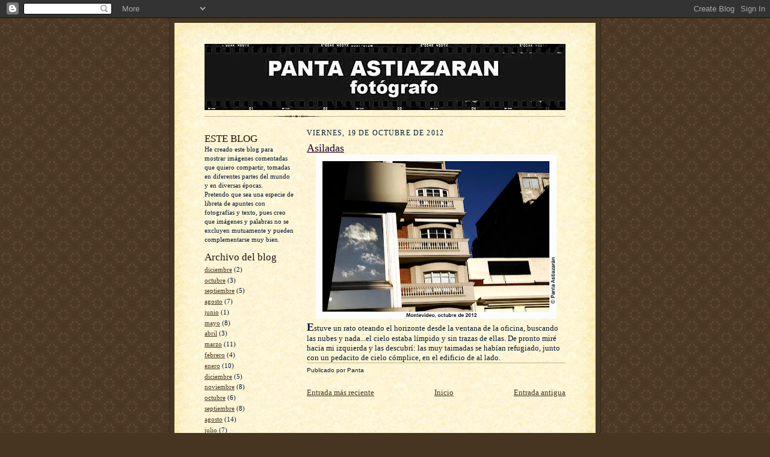

--- FILE ---
content_type: text/html; charset=UTF-8
request_url: http://www.pantafotos.com/2012/10/asiladas.html
body_size: 8488
content:
<!DOCTYPE html>
<html dir='ltr'>
<head>
<link href='https://www.blogger.com/static/v1/widgets/55013136-widget_css_bundle.css' rel='stylesheet' type='text/css'/>
<meta content='text/html; charset=UTF-8' http-equiv='Content-Type'/>
<meta content='blogger' name='generator'/>
<link href='http://www.pantafotos.com/favicon.ico' rel='icon' type='image/x-icon'/>
<link href='http://www.pantafotos.com/2012/10/asiladas.html' rel='canonical'/>
<link rel="alternate" type="application/atom+xml" title="panta astiazarán - Atom" href="http://www.pantafotos.com/feeds/posts/default" />
<link rel="alternate" type="application/rss+xml" title="panta astiazarán - RSS" href="http://www.pantafotos.com/feeds/posts/default?alt=rss" />
<link rel="service.post" type="application/atom+xml" title="panta astiazarán - Atom" href="https://www.blogger.com/feeds/7451651354599273889/posts/default" />

<link rel="alternate" type="application/atom+xml" title="panta astiazarán - Atom" href="http://www.pantafotos.com/feeds/8290843018379789254/comments/default" />
<!--Can't find substitution for tag [blog.ieCssRetrofitLinks]-->
<link href='https://blogger.googleusercontent.com/img/b/R29vZ2xl/AVvXsEjCFyna1co4imlfKrmYEgBbQsl4jwYn9dZ8dEj6vdsA4v-ywioV8JGWx-sXaW6DjXFoTJfgvWHTRk8qH0ED5i5LVE2Tt9nt-n7uI4QNgyCRg1p0QAgBKoJRzdsMrIXYDx9-bAPwI8c3-8M/s400/nubes.jpg' rel='image_src'/>
<meta content='http://www.pantafotos.com/2012/10/asiladas.html' property='og:url'/>
<meta content='Asiladas' property='og:title'/>
<meta content='Blog de fotografías comentadas del fotógrafo uruguayo Panta Astiazarán' property='og:description'/>
<meta content='https://blogger.googleusercontent.com/img/b/R29vZ2xl/AVvXsEjCFyna1co4imlfKrmYEgBbQsl4jwYn9dZ8dEj6vdsA4v-ywioV8JGWx-sXaW6DjXFoTJfgvWHTRk8qH0ED5i5LVE2Tt9nt-n7uI4QNgyCRg1p0QAgBKoJRzdsMrIXYDx9-bAPwI8c3-8M/w1200-h630-p-k-no-nu/nubes.jpg' property='og:image'/>
<title>panta astiazarán: Asiladas</title>
<style id='page-skin-1' type='text/css'><!--
/*
-----------------------------------------------------
Blogger Template Style Sheet
Name:     Scribe
Date:     27 Feb 2004
Updated by: Blogger Team
------------------------------------------------------ */
/* Defaults
----------------------------------------------- */
body {
margin:0;
padding:0;
font-size: small;
text-align:center;
color:#031931;
line-height:1.3em;
background:#483521 url("https://resources.blogblog.com/blogblog/data/scribe/bg.gif") repeat;
}
blockquote {
font-style:italic;
padding:0 32px;
line-height:1.6;
margin-top:0;
margin-right:0;
margin-bottom:.6em;
margin-left:0;
}
p {
margin:0;
padding:0;
}
abbr, acronym {
cursor:help;
font-style:normal;
}
code {
font-size: 90%;
white-space:normal;
color:#666;
}
hr {display:none;}
img {border:0;}
/* Link styles */
a:link {
color:#473624;
text-decoration:underline;
}
a:visited {
color: #956839;
text-decoration:underline;
}
a:hover {
color: #956839;
text-decoration:underline;
}
a:active {
color: #956839;
}
/* Layout
----------------------------------------------- */
#outer-wrapper {
background-color:#473624;
border-left:1px solid #332A24;
border-right:1px solid #332A24;
width:700px;
margin:0px auto;
padding:8px;
text-align:center;
font: normal normal 100% Georgia, Times New Roman,Sans-Serif;;
}
#main-top {
width:700px;
height:49px;
background:#FFF3DB url("https://resources.blogblog.com/blogblog/data/scribe/bg_paper_top.jpg") no-repeat top left;
margin:0px;
padding:0px;
display:block;
}
#main-bot {
width:700px;
height:81px;
background:#FFF3DB url("https://resources.blogblog.com/blogblog/data/scribe/bg_paper_bot.jpg") no-repeat top left;
margin:0;
padding:0;
display:block;
}
#wrap2 {
width:700px;
background:#FFF3DB url("https://resources.blogblog.com/blogblog/data/scribe/bg_paper_mid.jpg") repeat-y;
margin-top: -14px;
margin-right: 0px;
margin-bottom: 0px;
margin-left: 0px;
text-align:left;
display:block;
}
#wrap3 {
padding:0 50px;
}
.Header {
}
h1 {
margin:0;
padding-top:0;
padding-right:0;
padding-bottom:6px;
padding-left:0;
font: normal normal 225% Georgia, Times New Roman,sans-serif;
color: #612e00;
}
h1 a:link {
text-decoration:none;
color: #612e00;
}
h1 a:visited {
text-decoration:none;
}
h1 a:hover {
border:0;
text-decoration:none;
}
.Header .description {
margin:0;
padding:0;
line-height:1.5em;
color: #00612d;
font: italic normal 100% Georgia, Times New Roman, sans-serif;
}
#sidebar-wrapper {
clear:left;
}
#main {
width:430px;
float:right;
padding:8px 0;
margin:0;
word-wrap: break-word; /* fix for long text breaking sidebar float in IE */
overflow: hidden;     /* fix for long non-text content breaking IE sidebar float */
}
#sidebar {
width:150px;
float:left;
padding:8px 0;
margin:0;
word-wrap: break-word; /* fix for long text breaking sidebar float in IE */
overflow: hidden;     /* fix for long non-text content breaking IE sidebar float */
}
#footer {
clear:both;
background:url("https://resources.blogblog.com/blogblog/data/scribe/divider.gif") no-repeat top left;
padding-top:10px;
_padding-top:6px; /* IE Windows target */
}
#footer p {
line-height:1.5em;
font-size:75%;
}
/* Typography :: Main entry
----------------------------------------------- */
h2.date-header {
font-weight:normal;
text-transform:uppercase;
letter-spacing:.1em;
font-size:90%;
margin:0;
padding:0;
}
.post {
margin-top:8px;
margin-right:0;
margin-bottom:24px;
margin-left:0;
}
.post h3 {
font-weight:normal;
font-size:140%;
color:#1b0431;
margin:0;
padding:0;
}
.post h3 a {
color: #1b0431;
}
.post-body p {
line-height:1.5em;
margin-top:0;
margin-right:0;
margin-bottom:.6em;
margin-left:0;
}
.post-footer {
font-family: Verdana, sans-serif;
font-size:74%;
border-top:1px solid #BFB186;
padding-top:6px;
}
.post-footer a {
margin-right: 6px;
}
.post ul {
margin:0;
padding:0;
}
.post li {
line-height:1.5em;
list-style:none;
background:url("https://resources.blogblog.com/blogblog/data/scribe/list_icon.gif") no-repeat left .3em;
vertical-align:top;
padding-top: 0;
padding-right: 0;
padding-bottom: .6em;
padding-left: 17px;
margin:0;
}
.feed-links {
clear: both;
line-height: 2.5em;
}
#blog-pager-newer-link {
float: left;
}
#blog-pager-older-link {
float: right;
}
#blog-pager {
text-align: center;
}
/* Typography :: Sidebar
----------------------------------------------- */
.sidebar h2 {
margin:0;
padding:0;
color:#211104;
font: normal normal 150% Georgia, Times New Roman,sans-serif;
}
.sidebar h2 img {
margin-bottom:-4px;
}
.sidebar .widget {
font-size:86%;
margin-top:6px;
margin-right:0;
margin-bottom:12px;
margin-left:0;
padding:0;
line-height: 1.4em;
}
.sidebar ul li {
list-style: none;
margin:0;
}
.sidebar ul {
margin-left: 0;
padding-left: 0;
}
/* Comments
----------------------------------------------- */
#comments {}
#comments h4 {
font-weight:normal;
font-size:120%;
color:#29303B;
margin:0;
padding:0;
}
#comments-block {
line-height:1.5em;
}
.comment-author {
background:url("https://resources.blogblog.com/blogblog/data/scribe/list_icon.gif") no-repeat 2px .35em;
margin:.5em 0 0;
padding-top:0;
padding-right:0;
padding-bottom:0;
padding-left:20px;
font-weight:bold;
}
.comment-body {
margin:0;
padding-top:0;
padding-right:0;
padding-bottom:0;
padding-left:20px;
}
.comment-body p {
font-size:100%;
margin-top:0;
margin-right:0;
margin-bottom:.2em;
margin-left:0;
}
.comment-footer {
color:#29303B;
font-size:74%;
margin:0 0 10px;
padding-top:0;
padding-right:0;
padding-bottom:.75em;
padding-left:20px;
}
.comment-footer a:link {
color:#473624;
text-decoration:underline;
}
.comment-footer a:visited {
color:#716E6C;
text-decoration:underline;
}
.comment-footer a:hover {
color:#956839;
text-decoration:underline;
}
.comment-footer a:active {
color:#956839;
text-decoration:none;
}
.deleted-comment {
font-style:italic;
color:gray;
}
/* Profile
----------------------------------------------- */
#main .profile-data {
display:inline;
}
.profile-datablock, .profile-textblock {
margin-top:0;
margin-right:0;
margin-bottom:4px;
margin-left:0;
}
.profile-data {
margin:0;
padding-top:0;
padding-right:8px;
padding-bottom:0;
padding-left:0;
text-transform:uppercase;
letter-spacing:.1em;
font-size:90%;
color:#211104;
}
.profile-img {
float: left;
margin-top: 0;
margin-right: 5px;
margin-bottom: 5px;
margin-left: 0;
border:1px solid #A2907D;
padding:2px;
}
#header .widget, #main .widget {
margin-bottom:12px;
padding-bottom:12px;
}
#header {
background:url("https://resources.blogblog.com/blogblog/data/scribe/divider.gif") no-repeat bottom left;
}
/** Page structure tweaks for layout editor wireframe */
body#layout #outer-wrapper {
margin-top: 0;
padding-top: 0;
}
body#layout #wrap2,
body#layout #wrap3 {
margin-top: 0;
}
body#layout #main-top {
display:none;
}

--></style>
<link href='https://www.blogger.com/dyn-css/authorization.css?targetBlogID=7451651354599273889&amp;zx=f344d4e7-bcf9-4f63-bd9d-b31bbccdfa4e' media='none' onload='if(media!=&#39;all&#39;)media=&#39;all&#39;' rel='stylesheet'/><noscript><link href='https://www.blogger.com/dyn-css/authorization.css?targetBlogID=7451651354599273889&amp;zx=f344d4e7-bcf9-4f63-bd9d-b31bbccdfa4e' rel='stylesheet'/></noscript>
<meta name='google-adsense-platform-account' content='ca-host-pub-1556223355139109'/>
<meta name='google-adsense-platform-domain' content='blogspot.com'/>

</head>
<body>
<div class='navbar section' id='navbar'><div class='widget Navbar' data-version='1' id='Navbar1'><script type="text/javascript">
    function setAttributeOnload(object, attribute, val) {
      if(window.addEventListener) {
        window.addEventListener('load',
          function(){ object[attribute] = val; }, false);
      } else {
        window.attachEvent('onload', function(){ object[attribute] = val; });
      }
    }
  </script>
<div id="navbar-iframe-container"></div>
<script type="text/javascript" src="https://apis.google.com/js/platform.js"></script>
<script type="text/javascript">
      gapi.load("gapi.iframes:gapi.iframes.style.bubble", function() {
        if (gapi.iframes && gapi.iframes.getContext) {
          gapi.iframes.getContext().openChild({
              url: 'https://www.blogger.com/navbar/7451651354599273889?po\x3d8290843018379789254\x26origin\x3dhttp://www.pantafotos.com',
              where: document.getElementById("navbar-iframe-container"),
              id: "navbar-iframe"
          });
        }
      });
    </script><script type="text/javascript">
(function() {
var script = document.createElement('script');
script.type = 'text/javascript';
script.src = '//pagead2.googlesyndication.com/pagead/js/google_top_exp.js';
var head = document.getElementsByTagName('head')[0];
if (head) {
head.appendChild(script);
}})();
</script>
</div></div>
<div id='outer-wrapper'>
<div id='main-top'></div>
<!-- placeholder for image -->
<div id='wrap2'><div id='wrap3'>
<div class='header section' id='header'><div class='widget Header' data-version='1' id='Header1'>
<div id='header-inner'>
<a href='http://www.pantafotos.com/' style='display: block'>
<img alt='panta astiazarán' height='110px; ' id='Header1_headerimg' src='https://blogger.googleusercontent.com/img/b/R29vZ2xl/AVvXsEjFs4wnd-wzqrW82WnoaKtRQGw_gQTFBBoCz3xKowwHw6aXdzEIlY1dw_InIgW8eQIjtOMs90zcQ-9pSmbGrba0IDedKxT2hcQWNqhV9XX8V0Go-opMLiqXPVlhiWLYbnjSMKLy9XFM-ow/s600/banner810.jpg' style='display: block' width='600px; '/>
</a>
</div>
</div></div>
<div id='crosscol-wrapper' style='text-align:center'>
<div class='crosscol no-items section' id='crosscol'></div>
</div>
<div id='sidebar-wrapper'>
<div class='sidebar section' id='sidebar'><div class='widget Text' data-version='1' id='Text1'>
<h2 class='title'>ESTE BLOG</h2>
<div class='widget-content'>
He creado este blog para mostrar imágenes comentadas que quiero compartir, tomadas en diferentes partes del mundo y en diversas épocas.<br/>Pretendo que sea una especie de libreta de apuntes con fotografías y texto, pues creo que imágenes y palabras no  se excluyen mutuamente y pueden complementarse muy bien.
</div>
<div class='clear'></div>
</div><div class='widget BlogArchive' data-version='1' id='BlogArchive1'>
<h2>Archivo del blog</h2>
<div class='widget-content'>
<div id='ArchiveList'>
<div id='BlogArchive1_ArchiveList'>
<ul class='flat'>
<li class='archivedate'>
<a href='http://www.pantafotos.com/2025/12/'>diciembre</a> (2)
      </li>
<li class='archivedate'>
<a href='http://www.pantafotos.com/2025/10/'>octubre</a> (3)
      </li>
<li class='archivedate'>
<a href='http://www.pantafotos.com/2025/09/'>septiembre</a> (5)
      </li>
<li class='archivedate'>
<a href='http://www.pantafotos.com/2025/08/'>agosto</a> (7)
      </li>
<li class='archivedate'>
<a href='http://www.pantafotos.com/2025/06/'>junio</a> (1)
      </li>
<li class='archivedate'>
<a href='http://www.pantafotos.com/2025/05/'>mayo</a> (8)
      </li>
<li class='archivedate'>
<a href='http://www.pantafotos.com/2025/04/'>abril</a> (3)
      </li>
<li class='archivedate'>
<a href='http://www.pantafotos.com/2025/03/'>marzo</a> (11)
      </li>
<li class='archivedate'>
<a href='http://www.pantafotos.com/2025/02/'>febrero</a> (4)
      </li>
<li class='archivedate'>
<a href='http://www.pantafotos.com/2025/01/'>enero</a> (10)
      </li>
<li class='archivedate'>
<a href='http://www.pantafotos.com/2024/12/'>diciembre</a> (5)
      </li>
<li class='archivedate'>
<a href='http://www.pantafotos.com/2024/11/'>noviembre</a> (8)
      </li>
<li class='archivedate'>
<a href='http://www.pantafotos.com/2024/10/'>octubre</a> (6)
      </li>
<li class='archivedate'>
<a href='http://www.pantafotos.com/2024/09/'>septiembre</a> (8)
      </li>
<li class='archivedate'>
<a href='http://www.pantafotos.com/2024/08/'>agosto</a> (14)
      </li>
<li class='archivedate'>
<a href='http://www.pantafotos.com/2024/07/'>julio</a> (7)
      </li>
<li class='archivedate'>
<a href='http://www.pantafotos.com/2024/06/'>junio</a> (16)
      </li>
<li class='archivedate'>
<a href='http://www.pantafotos.com/2024/05/'>mayo</a> (10)
      </li>
<li class='archivedate'>
<a href='http://www.pantafotos.com/2024/04/'>abril</a> (9)
      </li>
<li class='archivedate'>
<a href='http://www.pantafotos.com/2024/03/'>marzo</a> (14)
      </li>
<li class='archivedate'>
<a href='http://www.pantafotos.com/2024/02/'>febrero</a> (9)
      </li>
<li class='archivedate'>
<a href='http://www.pantafotos.com/2024/01/'>enero</a> (15)
      </li>
<li class='archivedate'>
<a href='http://www.pantafotos.com/2023/12/'>diciembre</a> (7)
      </li>
<li class='archivedate'>
<a href='http://www.pantafotos.com/2023/11/'>noviembre</a> (13)
      </li>
<li class='archivedate'>
<a href='http://www.pantafotos.com/2023/10/'>octubre</a> (6)
      </li>
<li class='archivedate'>
<a href='http://www.pantafotos.com/2023/09/'>septiembre</a> (10)
      </li>
<li class='archivedate'>
<a href='http://www.pantafotos.com/2023/08/'>agosto</a> (10)
      </li>
<li class='archivedate'>
<a href='http://www.pantafotos.com/2023/07/'>julio</a> (13)
      </li>
<li class='archivedate'>
<a href='http://www.pantafotos.com/2023/06/'>junio</a> (10)
      </li>
<li class='archivedate'>
<a href='http://www.pantafotos.com/2023/05/'>mayo</a> (12)
      </li>
<li class='archivedate'>
<a href='http://www.pantafotos.com/2023/04/'>abril</a> (10)
      </li>
<li class='archivedate'>
<a href='http://www.pantafotos.com/2023/03/'>marzo</a> (11)
      </li>
<li class='archivedate'>
<a href='http://www.pantafotos.com/2023/02/'>febrero</a> (14)
      </li>
<li class='archivedate'>
<a href='http://www.pantafotos.com/2023/01/'>enero</a> (9)
      </li>
<li class='archivedate'>
<a href='http://www.pantafotos.com/2022/12/'>diciembre</a> (6)
      </li>
<li class='archivedate'>
<a href='http://www.pantafotos.com/2022/11/'>noviembre</a> (16)
      </li>
<li class='archivedate'>
<a href='http://www.pantafotos.com/2022/10/'>octubre</a> (8)
      </li>
<li class='archivedate'>
<a href='http://www.pantafotos.com/2022/09/'>septiembre</a> (13)
      </li>
<li class='archivedate'>
<a href='http://www.pantafotos.com/2022/08/'>agosto</a> (8)
      </li>
<li class='archivedate'>
<a href='http://www.pantafotos.com/2022/07/'>julio</a> (10)
      </li>
<li class='archivedate'>
<a href='http://www.pantafotos.com/2022/06/'>junio</a> (12)
      </li>
<li class='archivedate'>
<a href='http://www.pantafotos.com/2022/05/'>mayo</a> (16)
      </li>
<li class='archivedate'>
<a href='http://www.pantafotos.com/2022/04/'>abril</a> (26)
      </li>
<li class='archivedate'>
<a href='http://www.pantafotos.com/2022/03/'>marzo</a> (26)
      </li>
<li class='archivedate'>
<a href='http://www.pantafotos.com/2022/02/'>febrero</a> (22)
      </li>
<li class='archivedate'>
<a href='http://www.pantafotos.com/2022/01/'>enero</a> (23)
      </li>
<li class='archivedate'>
<a href='http://www.pantafotos.com/2021/12/'>diciembre</a> (20)
      </li>
<li class='archivedate'>
<a href='http://www.pantafotos.com/2021/11/'>noviembre</a> (13)
      </li>
<li class='archivedate'>
<a href='http://www.pantafotos.com/2021/10/'>octubre</a> (15)
      </li>
<li class='archivedate'>
<a href='http://www.pantafotos.com/2021/09/'>septiembre</a> (15)
      </li>
<li class='archivedate'>
<a href='http://www.pantafotos.com/2021/08/'>agosto</a> (15)
      </li>
<li class='archivedate'>
<a href='http://www.pantafotos.com/2021/07/'>julio</a> (21)
      </li>
<li class='archivedate'>
<a href='http://www.pantafotos.com/2021/06/'>junio</a> (14)
      </li>
<li class='archivedate'>
<a href='http://www.pantafotos.com/2021/05/'>mayo</a> (12)
      </li>
<li class='archivedate'>
<a href='http://www.pantafotos.com/2021/04/'>abril</a> (22)
      </li>
<li class='archivedate'>
<a href='http://www.pantafotos.com/2021/03/'>marzo</a> (19)
      </li>
<li class='archivedate'>
<a href='http://www.pantafotos.com/2021/02/'>febrero</a> (12)
      </li>
<li class='archivedate'>
<a href='http://www.pantafotos.com/2021/01/'>enero</a> (13)
      </li>
<li class='archivedate'>
<a href='http://www.pantafotos.com/2020/12/'>diciembre</a> (16)
      </li>
<li class='archivedate'>
<a href='http://www.pantafotos.com/2020/11/'>noviembre</a> (15)
      </li>
<li class='archivedate'>
<a href='http://www.pantafotos.com/2020/10/'>octubre</a> (15)
      </li>
<li class='archivedate'>
<a href='http://www.pantafotos.com/2020/09/'>septiembre</a> (15)
      </li>
<li class='archivedate'>
<a href='http://www.pantafotos.com/2020/08/'>agosto</a> (17)
      </li>
<li class='archivedate'>
<a href='http://www.pantafotos.com/2020/07/'>julio</a> (16)
      </li>
<li class='archivedate'>
<a href='http://www.pantafotos.com/2020/06/'>junio</a> (18)
      </li>
<li class='archivedate'>
<a href='http://www.pantafotos.com/2020/05/'>mayo</a> (17)
      </li>
<li class='archivedate'>
<a href='http://www.pantafotos.com/2020/04/'>abril</a> (17)
      </li>
<li class='archivedate'>
<a href='http://www.pantafotos.com/2020/03/'>marzo</a> (27)
      </li>
<li class='archivedate'>
<a href='http://www.pantafotos.com/2020/02/'>febrero</a> (22)
      </li>
<li class='archivedate'>
<a href='http://www.pantafotos.com/2020/01/'>enero</a> (29)
      </li>
<li class='archivedate'>
<a href='http://www.pantafotos.com/2019/12/'>diciembre</a> (19)
      </li>
<li class='archivedate'>
<a href='http://www.pantafotos.com/2019/11/'>noviembre</a> (22)
      </li>
<li class='archivedate'>
<a href='http://www.pantafotos.com/2019/10/'>octubre</a> (21)
      </li>
<li class='archivedate'>
<a href='http://www.pantafotos.com/2019/09/'>septiembre</a> (16)
      </li>
<li class='archivedate'>
<a href='http://www.pantafotos.com/2019/08/'>agosto</a> (15)
      </li>
<li class='archivedate'>
<a href='http://www.pantafotos.com/2019/07/'>julio</a> (17)
      </li>
<li class='archivedate'>
<a href='http://www.pantafotos.com/2019/06/'>junio</a> (16)
      </li>
<li class='archivedate'>
<a href='http://www.pantafotos.com/2019/05/'>mayo</a> (22)
      </li>
<li class='archivedate'>
<a href='http://www.pantafotos.com/2019/04/'>abril</a> (17)
      </li>
<li class='archivedate'>
<a href='http://www.pantafotos.com/2019/03/'>marzo</a> (20)
      </li>
<li class='archivedate'>
<a href='http://www.pantafotos.com/2019/02/'>febrero</a> (18)
      </li>
<li class='archivedate'>
<a href='http://www.pantafotos.com/2019/01/'>enero</a> (25)
      </li>
<li class='archivedate'>
<a href='http://www.pantafotos.com/2018/12/'>diciembre</a> (19)
      </li>
<li class='archivedate'>
<a href='http://www.pantafotos.com/2018/11/'>noviembre</a> (22)
      </li>
<li class='archivedate'>
<a href='http://www.pantafotos.com/2018/10/'>octubre</a> (15)
      </li>
<li class='archivedate'>
<a href='http://www.pantafotos.com/2018/09/'>septiembre</a> (9)
      </li>
<li class='archivedate'>
<a href='http://www.pantafotos.com/2018/08/'>agosto</a> (15)
      </li>
<li class='archivedate'>
<a href='http://www.pantafotos.com/2018/07/'>julio</a> (17)
      </li>
<li class='archivedate'>
<a href='http://www.pantafotos.com/2018/06/'>junio</a> (15)
      </li>
<li class='archivedate'>
<a href='http://www.pantafotos.com/2018/05/'>mayo</a> (21)
      </li>
<li class='archivedate'>
<a href='http://www.pantafotos.com/2018/04/'>abril</a> (23)
      </li>
<li class='archivedate'>
<a href='http://www.pantafotos.com/2018/03/'>marzo</a> (19)
      </li>
<li class='archivedate'>
<a href='http://www.pantafotos.com/2018/02/'>febrero</a> (16)
      </li>
<li class='archivedate'>
<a href='http://www.pantafotos.com/2018/01/'>enero</a> (17)
      </li>
<li class='archivedate'>
<a href='http://www.pantafotos.com/2017/12/'>diciembre</a> (18)
      </li>
<li class='archivedate'>
<a href='http://www.pantafotos.com/2017/11/'>noviembre</a> (18)
      </li>
<li class='archivedate'>
<a href='http://www.pantafotos.com/2017/10/'>octubre</a> (18)
      </li>
<li class='archivedate'>
<a href='http://www.pantafotos.com/2017/09/'>septiembre</a> (21)
      </li>
<li class='archivedate'>
<a href='http://www.pantafotos.com/2017/08/'>agosto</a> (24)
      </li>
<li class='archivedate'>
<a href='http://www.pantafotos.com/2017/07/'>julio</a> (24)
      </li>
<li class='archivedate'>
<a href='http://www.pantafotos.com/2017/06/'>junio</a> (19)
      </li>
<li class='archivedate'>
<a href='http://www.pantafotos.com/2017/05/'>mayo</a> (20)
      </li>
<li class='archivedate'>
<a href='http://www.pantafotos.com/2017/04/'>abril</a> (24)
      </li>
<li class='archivedate'>
<a href='http://www.pantafotos.com/2017/03/'>marzo</a> (27)
      </li>
<li class='archivedate'>
<a href='http://www.pantafotos.com/2017/02/'>febrero</a> (22)
      </li>
<li class='archivedate'>
<a href='http://www.pantafotos.com/2017/01/'>enero</a> (27)
      </li>
<li class='archivedate'>
<a href='http://www.pantafotos.com/2016/12/'>diciembre</a> (24)
      </li>
<li class='archivedate'>
<a href='http://www.pantafotos.com/2016/11/'>noviembre</a> (26)
      </li>
<li class='archivedate'>
<a href='http://www.pantafotos.com/2016/10/'>octubre</a> (26)
      </li>
<li class='archivedate'>
<a href='http://www.pantafotos.com/2016/09/'>septiembre</a> (23)
      </li>
<li class='archivedate'>
<a href='http://www.pantafotos.com/2016/08/'>agosto</a> (21)
      </li>
<li class='archivedate'>
<a href='http://www.pantafotos.com/2016/07/'>julio</a> (24)
      </li>
<li class='archivedate'>
<a href='http://www.pantafotos.com/2016/06/'>junio</a> (23)
      </li>
<li class='archivedate'>
<a href='http://www.pantafotos.com/2016/05/'>mayo</a> (26)
      </li>
<li class='archivedate'>
<a href='http://www.pantafotos.com/2016/04/'>abril</a> (24)
      </li>
<li class='archivedate'>
<a href='http://www.pantafotos.com/2016/03/'>marzo</a> (25)
      </li>
<li class='archivedate'>
<a href='http://www.pantafotos.com/2016/02/'>febrero</a> (23)
      </li>
<li class='archivedate'>
<a href='http://www.pantafotos.com/2016/01/'>enero</a> (25)
      </li>
<li class='archivedate'>
<a href='http://www.pantafotos.com/2015/12/'>diciembre</a> (25)
      </li>
<li class='archivedate'>
<a href='http://www.pantafotos.com/2015/11/'>noviembre</a> (25)
      </li>
<li class='archivedate'>
<a href='http://www.pantafotos.com/2015/10/'>octubre</a> (26)
      </li>
<li class='archivedate'>
<a href='http://www.pantafotos.com/2015/09/'>septiembre</a> (18)
      </li>
<li class='archivedate'>
<a href='http://www.pantafotos.com/2015/08/'>agosto</a> (19)
      </li>
<li class='archivedate'>
<a href='http://www.pantafotos.com/2015/07/'>julio</a> (21)
      </li>
<li class='archivedate'>
<a href='http://www.pantafotos.com/2015/06/'>junio</a> (23)
      </li>
<li class='archivedate'>
<a href='http://www.pantafotos.com/2015/05/'>mayo</a> (21)
      </li>
<li class='archivedate'>
<a href='http://www.pantafotos.com/2015/04/'>abril</a> (24)
      </li>
<li class='archivedate'>
<a href='http://www.pantafotos.com/2015/03/'>marzo</a> (24)
      </li>
<li class='archivedate'>
<a href='http://www.pantafotos.com/2015/02/'>febrero</a> (24)
      </li>
<li class='archivedate'>
<a href='http://www.pantafotos.com/2015/01/'>enero</a> (29)
      </li>
<li class='archivedate'>
<a href='http://www.pantafotos.com/2014/12/'>diciembre</a> (26)
      </li>
<li class='archivedate'>
<a href='http://www.pantafotos.com/2014/11/'>noviembre</a> (26)
      </li>
<li class='archivedate'>
<a href='http://www.pantafotos.com/2014/10/'>octubre</a> (29)
      </li>
<li class='archivedate'>
<a href='http://www.pantafotos.com/2014/09/'>septiembre</a> (28)
      </li>
<li class='archivedate'>
<a href='http://www.pantafotos.com/2014/08/'>agosto</a> (25)
      </li>
<li class='archivedate'>
<a href='http://www.pantafotos.com/2014/07/'>julio</a> (30)
      </li>
<li class='archivedate'>
<a href='http://www.pantafotos.com/2014/06/'>junio</a> (29)
      </li>
<li class='archivedate'>
<a href='http://www.pantafotos.com/2014/05/'>mayo</a> (29)
      </li>
<li class='archivedate'>
<a href='http://www.pantafotos.com/2014/04/'>abril</a> (28)
      </li>
<li class='archivedate'>
<a href='http://www.pantafotos.com/2014/03/'>marzo</a> (31)
      </li>
<li class='archivedate'>
<a href='http://www.pantafotos.com/2014/02/'>febrero</a> (27)
      </li>
<li class='archivedate'>
<a href='http://www.pantafotos.com/2014/01/'>enero</a> (29)
      </li>
<li class='archivedate'>
<a href='http://www.pantafotos.com/2013/12/'>diciembre</a> (30)
      </li>
<li class='archivedate'>
<a href='http://www.pantafotos.com/2013/11/'>noviembre</a> (29)
      </li>
<li class='archivedate'>
<a href='http://www.pantafotos.com/2013/10/'>octubre</a> (30)
      </li>
<li class='archivedate'>
<a href='http://www.pantafotos.com/2013/09/'>septiembre</a> (30)
      </li>
<li class='archivedate'>
<a href='http://www.pantafotos.com/2013/08/'>agosto</a> (30)
      </li>
<li class='archivedate'>
<a href='http://www.pantafotos.com/2013/07/'>julio</a> (23)
      </li>
<li class='archivedate'>
<a href='http://www.pantafotos.com/2013/06/'>junio</a> (30)
      </li>
<li class='archivedate'>
<a href='http://www.pantafotos.com/2013/05/'>mayo</a> (31)
      </li>
<li class='archivedate'>
<a href='http://www.pantafotos.com/2013/04/'>abril</a> (30)
      </li>
<li class='archivedate'>
<a href='http://www.pantafotos.com/2013/03/'>marzo</a> (28)
      </li>
<li class='archivedate'>
<a href='http://www.pantafotos.com/2013/02/'>febrero</a> (26)
      </li>
<li class='archivedate'>
<a href='http://www.pantafotos.com/2013/01/'>enero</a> (31)
      </li>
<li class='archivedate'>
<a href='http://www.pantafotos.com/2012/12/'>diciembre</a> (26)
      </li>
<li class='archivedate'>
<a href='http://www.pantafotos.com/2012/11/'>noviembre</a> (26)
      </li>
<li class='archivedate'>
<a href='http://www.pantafotos.com/2012/10/'>octubre</a> (29)
      </li>
<li class='archivedate'>
<a href='http://www.pantafotos.com/2012/09/'>septiembre</a> (30)
      </li>
<li class='archivedate'>
<a href='http://www.pantafotos.com/2012/08/'>agosto</a> (30)
      </li>
<li class='archivedate'>
<a href='http://www.pantafotos.com/2012/07/'>julio</a> (29)
      </li>
<li class='archivedate'>
<a href='http://www.pantafotos.com/2012/06/'>junio</a> (30)
      </li>
<li class='archivedate'>
<a href='http://www.pantafotos.com/2012/05/'>mayo</a> (32)
      </li>
<li class='archivedate'>
<a href='http://www.pantafotos.com/2012/04/'>abril</a> (30)
      </li>
<li class='archivedate'>
<a href='http://www.pantafotos.com/2012/03/'>marzo</a> (30)
      </li>
<li class='archivedate'>
<a href='http://www.pantafotos.com/2012/02/'>febrero</a> (29)
      </li>
<li class='archivedate'>
<a href='http://www.pantafotos.com/2012/01/'>enero</a> (32)
      </li>
<li class='archivedate'>
<a href='http://www.pantafotos.com/2011/12/'>diciembre</a> (32)
      </li>
<li class='archivedate'>
<a href='http://www.pantafotos.com/2011/11/'>noviembre</a> (31)
      </li>
<li class='archivedate'>
<a href='http://www.pantafotos.com/2011/10/'>octubre</a> (31)
      </li>
<li class='archivedate'>
<a href='http://www.pantafotos.com/2011/09/'>septiembre</a> (31)
      </li>
<li class='archivedate'>
<a href='http://www.pantafotos.com/2011/08/'>agosto</a> (31)
      </li>
<li class='archivedate'>
<a href='http://www.pantafotos.com/2011/07/'>julio</a> (31)
      </li>
<li class='archivedate'>
<a href='http://www.pantafotos.com/2011/06/'>junio</a> (30)
      </li>
<li class='archivedate'>
<a href='http://www.pantafotos.com/2011/05/'>mayo</a> (31)
      </li>
<li class='archivedate'>
<a href='http://www.pantafotos.com/2011/04/'>abril</a> (31)
      </li>
<li class='archivedate'>
<a href='http://www.pantafotos.com/2011/03/'>marzo</a> (31)
      </li>
<li class='archivedate'>
<a href='http://www.pantafotos.com/2011/02/'>febrero</a> (28)
      </li>
<li class='archivedate'>
<a href='http://www.pantafotos.com/2011/01/'>enero</a> (31)
      </li>
<li class='archivedate'>
<a href='http://www.pantafotos.com/2010/12/'>diciembre</a> (31)
      </li>
<li class='archivedate'>
<a href='http://www.pantafotos.com/2010/11/'>noviembre</a> (30)
      </li>
<li class='archivedate'>
<a href='http://www.pantafotos.com/2010/10/'>octubre</a> (32)
      </li>
<li class='archivedate'>
<a href='http://www.pantafotos.com/2010/09/'>septiembre</a> (30)
      </li>
<li class='archivedate'>
<a href='http://www.pantafotos.com/2010/08/'>agosto</a> (31)
      </li>
<li class='archivedate'>
<a href='http://www.pantafotos.com/2010/07/'>julio</a> (32)
      </li>
<li class='archivedate'>
<a href='http://www.pantafotos.com/2010/06/'>junio</a> (30)
      </li>
<li class='archivedate'>
<a href='http://www.pantafotos.com/2010/05/'>mayo</a> (32)
      </li>
<li class='archivedate'>
<a href='http://www.pantafotos.com/2010/04/'>abril</a> (30)
      </li>
<li class='archivedate'>
<a href='http://www.pantafotos.com/2010/03/'>marzo</a> (31)
      </li>
<li class='archivedate'>
<a href='http://www.pantafotos.com/2010/02/'>febrero</a> (28)
      </li>
<li class='archivedate'>
<a href='http://www.pantafotos.com/2010/01/'>enero</a> (31)
      </li>
<li class='archivedate'>
<a href='http://www.pantafotos.com/2009/12/'>diciembre</a> (31)
      </li>
<li class='archivedate'>
<a href='http://www.pantafotos.com/2009/11/'>noviembre</a> (31)
      </li>
<li class='archivedate'>
<a href='http://www.pantafotos.com/2009/10/'>octubre</a> (31)
      </li>
<li class='archivedate'>
<a href='http://www.pantafotos.com/2009/09/'>septiembre</a> (31)
      </li>
<li class='archivedate'>
<a href='http://www.pantafotos.com/2009/08/'>agosto</a> (32)
      </li>
<li class='archivedate'>
<a href='http://www.pantafotos.com/2009/07/'>julio</a> (30)
      </li>
<li class='archivedate'>
<a href='http://www.pantafotos.com/2009/06/'>junio</a> (12)
      </li>
</ul>
</div>
</div>
<div class='clear'></div>
</div>
</div><div class='widget LinkList' data-version='1' id='LinkList1'>
<h2>Hipervínculos</h2>
<div class='widget-content'>
<ul>
<li><a href='http://fliphtml5.com/homepage/csri'>-Mis libros on line</a></li>
<li><a href='http://panta-astiazaran.com/'>-panta-astiazaran.com (mi blog profesional en inglés)</a></li>
<li><a href='http://www.magnumphotos.com/'>-Página web de la agencia Magnum</a></li>
<li><a href='http://www.agencevu.com/'>-Página web de la Agence Vu</a></li>
<li><a href='https://www.webbnorriswebb.co/'>Alex Webb-Una gran influencia</a></li>
<li><a href='http://www.stevemccurry.com/'>-Steve McCurry, un maestro del color</a></li>
</ul>
<div class='clear'></div>
</div>
</div></div>
</div>
<div class='main section' id='main'><div class='widget Blog' data-version='1' id='Blog1'>
<div class='blog-posts hfeed'>

          <div class="date-outer">
        
<h2 class='date-header'><span>viernes, 19 de octubre de 2012</span></h2>

          <div class="date-posts">
        
<div class='post-outer'>
<div class='post hentry'>
<a name='8290843018379789254'></a>
<h3 class='post-title entry-title'>
<a href='http://www.pantafotos.com/2012/10/asiladas.html'>Asiladas</a>
</h3>
<div class='post-header'>
<div class='post-header-line-1'></div>
</div>
<div class='post-body entry-content'>
<div class="separator" style="clear: both; text-align: center;">
<a href="https://blogger.googleusercontent.com/img/b/R29vZ2xl/AVvXsEjCFyna1co4imlfKrmYEgBbQsl4jwYn9dZ8dEj6vdsA4v-ywioV8JGWx-sXaW6DjXFoTJfgvWHTRk8qH0ED5i5LVE2Tt9nt-n7uI4QNgyCRg1p0QAgBKoJRzdsMrIXYDx9-bAPwI8c3-8M/s1600/nubes.jpg" imageanchor="1" style="margin-left: 1em; margin-right: 1em;"><img border="0" height="273" src="https://blogger.googleusercontent.com/img/b/R29vZ2xl/AVvXsEjCFyna1co4imlfKrmYEgBbQsl4jwYn9dZ8dEj6vdsA4v-ywioV8JGWx-sXaW6DjXFoTJfgvWHTRk8qH0ED5i5LVE2Tt9nt-n7uI4QNgyCRg1p0QAgBKoJRzdsMrIXYDx9-bAPwI8c3-8M/s400/nubes.jpg" width="400" /></a></div>
<b><span style="font-size: large;">E</span></b>stuve un rato oteando el horizonte desde la ventana de la oficina, buscando las nubes y nada...el cielo estaba límpido y sin trazas de ellas. De pronto miré hacia mi izquierda y las descubrí: las muy taimadas se habían refugiado, junto con un pedacito de cielo cómplice, en el edificio de al lado.
<div style='clear: both;'></div>
</div>
<div class='post-footer'>
<div class='post-footer-line post-footer-line-1'><span class='post-author vcard'>
Publicado por
<span class='fn'>Panta</span>
</span>
<span class='post-comment-link'>
</span>
<span class='post-icons'>
<span class='item-control blog-admin pid-762558488'>
<a href='https://www.blogger.com/post-edit.g?blogID=7451651354599273889&postID=8290843018379789254&from=pencil' title='Editar entrada'>
<img alt='' class='icon-action' height='18' src='https://resources.blogblog.com/img/icon18_edit_allbkg.gif' width='18'/>
</a>
</span>
</span>
</div>
<div class='post-footer-line post-footer-line-2'></div>
<div class='post-footer-line post-footer-line-3'></div>
</div>
</div>
<div class='comments' id='comments'>
<a name='comments'></a>
</div>
</div>

        </div></div>
      
</div>
<div class='blog-pager' id='blog-pager'>
<span id='blog-pager-newer-link'>
<a class='blog-pager-newer-link' href='http://www.pantafotos.com/2012/10/arrinconados.html' id='Blog1_blog-pager-newer-link' title='Entrada más reciente'>Entrada más reciente</a>
</span>
<span id='blog-pager-older-link'>
<a class='blog-pager-older-link' href='http://www.pantafotos.com/2012/10/naipes-en-la-plaza.html' id='Blog1_blog-pager-older-link' title='Entrada antigua'>Entrada antigua</a>
</span>
<a class='home-link' href='http://www.pantafotos.com/'>Inicio</a>
</div>
<div class='clear'></div>
<div class='post-feeds'>
</div>
</div></div>
<div id='footer-wrapper'>
<div class='footer section' id='footer'><div class='widget HTML' data-version='1' id='HTML2'>
<div class='widget-content'>
<script language="JavaScript">
<!--

  // Start hit counter code for BlogPatrol.com
  var data = '&r=' + escape(document.referrer)
	+ '&n=' + escape(navigator.userAgent)
	+ '&p=' + escape(navigator.userAgent)
	+ '&g=' + escape(document.location.href);

  if (navigator.userAgent.substring(0,1)>'3')
    data = data + '&sd=' + screen.colorDepth 
	+ '&sw=' + escape(screen.width+'x'+screen.height);

  document.write('<a target="_blank" href=" http://www.blogpatrol.com" alt="BlogPatrol free blog counter" title="Free Blog Counters, Stats and Widgets">');
  document.write('<img border=0 hspace=0 '+'vspace=0 src="http://www.blogpatrol.com/counter.php?i=135341' + data + '">');
  document.write('</a>');
  // End hit counter code for BlogPatrol.com

// -->
</script>
</div>
<div class='clear'></div>
</div><div class='widget Text' data-version='1' id='Text3'>
<div class='widget-content'>
<span style="font-weight: bold;"><span style="color: rgb(255, 0, 0);">          Todas las fotografías y textos son  (C) Panta Astiazarán</span></span>
</div>
<div class='clear'></div>
</div><div class='widget Text' data-version='1' id='Text2'>
<div class='widget-content'>
<span style="font-weight: bold;"><span style="color: rgb(51, 102, 255);">panta.astiazaran@gmail.com</span><br/></span>
</div>
<div class='clear'></div>
</div></div>
</div>
</div></div>
<div id='main-bot'></div>
<!-- placeholder for image -->
</div>

<script type="text/javascript" src="https://www.blogger.com/static/v1/widgets/1350801215-widgets.js"></script>
<script type='text/javascript'>
window['__wavt'] = 'AOuZoY6J7Xzm-sI-EJDEUB4QzOpy2B0JZA:1768015254711';_WidgetManager._Init('//www.blogger.com/rearrange?blogID\x3d7451651354599273889','//www.pantafotos.com/2012/10/asiladas.html','7451651354599273889');
_WidgetManager._SetDataContext([{'name': 'blog', 'data': {'blogId': '7451651354599273889', 'title': 'panta astiazar\xe1n', 'url': 'http://www.pantafotos.com/2012/10/asiladas.html', 'canonicalUrl': 'http://www.pantafotos.com/2012/10/asiladas.html', 'homepageUrl': 'http://www.pantafotos.com/', 'searchUrl': 'http://www.pantafotos.com/search', 'canonicalHomepageUrl': 'http://www.pantafotos.com/', 'blogspotFaviconUrl': 'http://www.pantafotos.com/favicon.ico', 'bloggerUrl': 'https://www.blogger.com', 'hasCustomDomain': true, 'httpsEnabled': false, 'enabledCommentProfileImages': true, 'gPlusViewType': 'FILTERED_POSTMOD', 'adultContent': false, 'analyticsAccountNumber': '', 'encoding': 'UTF-8', 'locale': 'es', 'localeUnderscoreDelimited': 'es', 'languageDirection': 'ltr', 'isPrivate': false, 'isMobile': false, 'isMobileRequest': false, 'mobileClass': '', 'isPrivateBlog': false, 'isDynamicViewsAvailable': true, 'feedLinks': '\x3clink rel\x3d\x22alternate\x22 type\x3d\x22application/atom+xml\x22 title\x3d\x22panta astiazar\xe1n - Atom\x22 href\x3d\x22http://www.pantafotos.com/feeds/posts/default\x22 /\x3e\n\x3clink rel\x3d\x22alternate\x22 type\x3d\x22application/rss+xml\x22 title\x3d\x22panta astiazar\xe1n - RSS\x22 href\x3d\x22http://www.pantafotos.com/feeds/posts/default?alt\x3drss\x22 /\x3e\n\x3clink rel\x3d\x22service.post\x22 type\x3d\x22application/atom+xml\x22 title\x3d\x22panta astiazar\xe1n - Atom\x22 href\x3d\x22https://www.blogger.com/feeds/7451651354599273889/posts/default\x22 /\x3e\n\n\x3clink rel\x3d\x22alternate\x22 type\x3d\x22application/atom+xml\x22 title\x3d\x22panta astiazar\xe1n - Atom\x22 href\x3d\x22http://www.pantafotos.com/feeds/8290843018379789254/comments/default\x22 /\x3e\n', 'meTag': '', 'adsenseHostId': 'ca-host-pub-1556223355139109', 'adsenseHasAds': false, 'adsenseAutoAds': false, 'boqCommentIframeForm': true, 'loginRedirectParam': '', 'isGoogleEverywhereLinkTooltipEnabled': true, 'view': '', 'dynamicViewsCommentsSrc': '//www.blogblog.com/dynamicviews/4224c15c4e7c9321/js/comments.js', 'dynamicViewsScriptSrc': '//www.blogblog.com/dynamicviews/617ee3b89bd337b4', 'plusOneApiSrc': 'https://apis.google.com/js/platform.js', 'disableGComments': true, 'interstitialAccepted': false, 'sharing': {'platforms': [{'name': 'Obtener enlace', 'key': 'link', 'shareMessage': 'Obtener enlace', 'target': ''}, {'name': 'Facebook', 'key': 'facebook', 'shareMessage': 'Compartir en Facebook', 'target': 'facebook'}, {'name': 'Escribe un blog', 'key': 'blogThis', 'shareMessage': 'Escribe un blog', 'target': 'blog'}, {'name': 'X', 'key': 'twitter', 'shareMessage': 'Compartir en X', 'target': 'twitter'}, {'name': 'Pinterest', 'key': 'pinterest', 'shareMessage': 'Compartir en Pinterest', 'target': 'pinterest'}, {'name': 'Correo electr\xf3nico', 'key': 'email', 'shareMessage': 'Correo electr\xf3nico', 'target': 'email'}], 'disableGooglePlus': true, 'googlePlusShareButtonWidth': 0, 'googlePlusBootstrap': '\x3cscript type\x3d\x22text/javascript\x22\x3ewindow.___gcfg \x3d {\x27lang\x27: \x27es\x27};\x3c/script\x3e'}, 'hasCustomJumpLinkMessage': false, 'jumpLinkMessage': 'Leer m\xe1s', 'pageType': 'item', 'postId': '8290843018379789254', 'postImageThumbnailUrl': 'https://blogger.googleusercontent.com/img/b/R29vZ2xl/AVvXsEjCFyna1co4imlfKrmYEgBbQsl4jwYn9dZ8dEj6vdsA4v-ywioV8JGWx-sXaW6DjXFoTJfgvWHTRk8qH0ED5i5LVE2Tt9nt-n7uI4QNgyCRg1p0QAgBKoJRzdsMrIXYDx9-bAPwI8c3-8M/s72-c/nubes.jpg', 'postImageUrl': 'https://blogger.googleusercontent.com/img/b/R29vZ2xl/AVvXsEjCFyna1co4imlfKrmYEgBbQsl4jwYn9dZ8dEj6vdsA4v-ywioV8JGWx-sXaW6DjXFoTJfgvWHTRk8qH0ED5i5LVE2Tt9nt-n7uI4QNgyCRg1p0QAgBKoJRzdsMrIXYDx9-bAPwI8c3-8M/s400/nubes.jpg', 'pageName': 'Asiladas', 'pageTitle': 'panta astiazar\xe1n: Asiladas', 'metaDescription': ''}}, {'name': 'features', 'data': {}}, {'name': 'messages', 'data': {'edit': 'Editar', 'linkCopiedToClipboard': 'El enlace se ha copiado en el Portapapeles.', 'ok': 'Aceptar', 'postLink': 'Enlace de la entrada'}}, {'name': 'template', 'data': {'isResponsive': false, 'isAlternateRendering': false, 'isCustom': false}}, {'name': 'view', 'data': {'classic': {'name': 'classic', 'url': '?view\x3dclassic'}, 'flipcard': {'name': 'flipcard', 'url': '?view\x3dflipcard'}, 'magazine': {'name': 'magazine', 'url': '?view\x3dmagazine'}, 'mosaic': {'name': 'mosaic', 'url': '?view\x3dmosaic'}, 'sidebar': {'name': 'sidebar', 'url': '?view\x3dsidebar'}, 'snapshot': {'name': 'snapshot', 'url': '?view\x3dsnapshot'}, 'timeslide': {'name': 'timeslide', 'url': '?view\x3dtimeslide'}, 'isMobile': false, 'title': 'Asiladas', 'description': 'Blog de fotograf\xedas comentadas del fot\xf3grafo uruguayo Panta Astiazar\xe1n', 'featuredImage': 'https://blogger.googleusercontent.com/img/b/R29vZ2xl/AVvXsEjCFyna1co4imlfKrmYEgBbQsl4jwYn9dZ8dEj6vdsA4v-ywioV8JGWx-sXaW6DjXFoTJfgvWHTRk8qH0ED5i5LVE2Tt9nt-n7uI4QNgyCRg1p0QAgBKoJRzdsMrIXYDx9-bAPwI8c3-8M/s400/nubes.jpg', 'url': 'http://www.pantafotos.com/2012/10/asiladas.html', 'type': 'item', 'isSingleItem': true, 'isMultipleItems': false, 'isError': false, 'isPage': false, 'isPost': true, 'isHomepage': false, 'isArchive': false, 'isLabelSearch': false, 'postId': 8290843018379789254}}]);
_WidgetManager._RegisterWidget('_NavbarView', new _WidgetInfo('Navbar1', 'navbar', document.getElementById('Navbar1'), {}, 'displayModeFull'));
_WidgetManager._RegisterWidget('_HeaderView', new _WidgetInfo('Header1', 'header', document.getElementById('Header1'), {}, 'displayModeFull'));
_WidgetManager._RegisterWidget('_TextView', new _WidgetInfo('Text1', 'sidebar', document.getElementById('Text1'), {}, 'displayModeFull'));
_WidgetManager._RegisterWidget('_BlogArchiveView', new _WidgetInfo('BlogArchive1', 'sidebar', document.getElementById('BlogArchive1'), {'languageDirection': 'ltr', 'loadingMessage': 'Cargando\x26hellip;'}, 'displayModeFull'));
_WidgetManager._RegisterWidget('_LinkListView', new _WidgetInfo('LinkList1', 'sidebar', document.getElementById('LinkList1'), {}, 'displayModeFull'));
_WidgetManager._RegisterWidget('_BlogView', new _WidgetInfo('Blog1', 'main', document.getElementById('Blog1'), {'cmtInteractionsEnabled': false, 'lightboxEnabled': true, 'lightboxModuleUrl': 'https://www.blogger.com/static/v1/jsbin/1633826892-lbx__es.js', 'lightboxCssUrl': 'https://www.blogger.com/static/v1/v-css/828616780-lightbox_bundle.css'}, 'displayModeFull'));
_WidgetManager._RegisterWidget('_HTMLView', new _WidgetInfo('HTML2', 'footer', document.getElementById('HTML2'), {}, 'displayModeFull'));
_WidgetManager._RegisterWidget('_TextView', new _WidgetInfo('Text3', 'footer', document.getElementById('Text3'), {}, 'displayModeFull'));
_WidgetManager._RegisterWidget('_TextView', new _WidgetInfo('Text2', 'footer', document.getElementById('Text2'), {}, 'displayModeFull'));
</script>
</body>
</html>